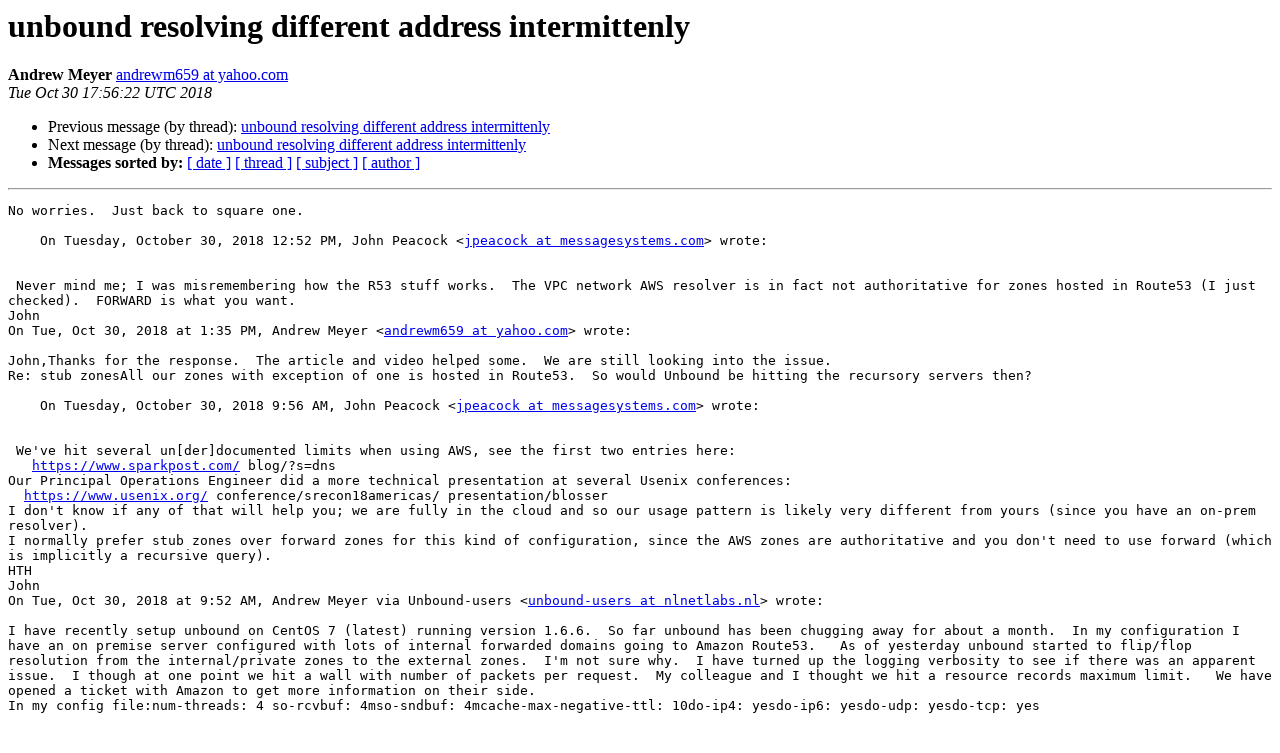

--- FILE ---
content_type: text/html
request_url: https://lists.nlnetlabs.nl/pipermail/unbound-users/2018-October/005673.html
body_size: 5879
content:
<!DOCTYPE HTML PUBLIC "-//W3C//DTD HTML 4.01 Transitional//EN">
<HTML>
 <HEAD>
   <TITLE> unbound resolving different address intermittenly
   </TITLE>
   <LINK REL="Index" HREF="index.html" >
   <LINK REL="made" HREF="mailto:unbound-users%40lists.nlnetlabs.nl?Subject=Re%3A%20unbound%20resolving%20different%20address%20intermittenly&In-Reply-To=%3C631660435.282894.1540922182569%40mail.yahoo.com%3E">
   <META NAME="robots" CONTENT="index,nofollow">
   <style type="text/css">
       pre {
           white-space: pre-wrap;       /* css-2.1, curent FF, Opera, Safari */
           }
   </style>
   <META http-equiv="Content-Type" content="text/html; charset=us-ascii">
   <LINK REL="Previous"  HREF="005671.html">
   <LINK REL="Next"  HREF="005676.html">
 </HEAD>
 <BODY BGCOLOR="#ffffff">
   <H1>unbound resolving different address intermittenly</H1>
    <B>Andrew Meyer</B> 
    <A HREF="mailto:unbound-users%40lists.nlnetlabs.nl?Subject=Re%3A%20unbound%20resolving%20different%20address%20intermittenly&In-Reply-To=%3C631660435.282894.1540922182569%40mail.yahoo.com%3E"
       TITLE="unbound resolving different address intermittenly">andrewm659 at yahoo.com
       </A><BR>
    <I>Tue Oct 30 17:56:22 UTC 2018</I>
    <P><UL>
        <LI>Previous message (by thread): <A HREF="005671.html">unbound resolving different address intermittenly
</A></li>
        <LI>Next message (by thread): <A HREF="005676.html">unbound resolving different address intermittenly
</A></li>
         <LI> <B>Messages sorted by:</B> 
              <a href="date.html#5673">[ date ]</a>
              <a href="thread.html#5673">[ thread ]</a>
              <a href="subject.html#5673">[ subject ]</a>
              <a href="author.html#5673">[ author ]</a>
         </LI>
       </UL>
    <HR>  
<!--beginarticle-->
<PRE>No worries.&#160; Just back to square one.&#160;&#160; 

    On Tuesday, October 30, 2018 12:52 PM, John Peacock &lt;<A HREF="https://lists.nlnetlabs.nl/mailman/listinfo/unbound-users">jpeacock at messagesystems.com</A>&gt; wrote:
 

 Never mind me; I was misremembering how the R53 stuff works.&#160; The VPC network AWS resolver is in fact not authoritative for zones hosted in Route53 (I just checked).&#160; FORWARD is what you want.
John
On Tue, Oct 30, 2018 at 1:35 PM, Andrew Meyer &lt;<A HREF="https://lists.nlnetlabs.nl/mailman/listinfo/unbound-users">andrewm659 at yahoo.com</A>&gt; wrote:

John,Thanks for the response.&#160; The article and video helped some.&#160; We are still looking into the issue.&#160;
Re: stub zonesAll our zones with exception of one is hosted in Route53.&#160; So would Unbound be hitting the recursory servers then? 

    On Tuesday, October 30, 2018 9:56 AM, John Peacock &lt;<A HREF="https://lists.nlnetlabs.nl/mailman/listinfo/unbound-users">jpeacock at messagesystems.com</A>&gt; wrote:
 

 We've hit several un[der]documented limits when using AWS, see the first two entries here:
&#160; &#160;<A HREF="https://www.sparkpost.com/">https://www.sparkpost.com/</A> blog/?s=dns
Our Principal Operations Engineer did a more technical presentation at several Usenix conferences:
&#160;&#160;<A HREF="https://www.usenix.org/">https://www.usenix.org/</A> conference/srecon18americas/ presentation/blosser
I don't know if any of that will help you; we are fully in the cloud and so our usage pattern is likely very different from yours (since you have an on-prem resolver).
I normally prefer stub zones over forward zones for this kind of configuration, since the AWS zones are authoritative and you don't need to use forward (which is implicitly a recursive query).
HTH
John
On Tue, Oct 30, 2018 at 9:52 AM, Andrew Meyer via Unbound-users &lt;<A HREF="https://lists.nlnetlabs.nl/mailman/listinfo/unbound-users">unbound-users at nlnetlabs.nl</A>&gt; wrote:

I have recently setup unbound on CentOS 7 (latest) running version 1.6.6.&#160; So far unbound has been chugging away for about a month.&#160; In my configuration I have an on premise server configured with lots of internal forwarded domains going to Amazon Route53.&#160; &#160;As of yesterday unbound started to flip/flop resolution from the internal/private zones to the external zones.&#160; I'm not sure why.&#160; I have turned up the logging verbosity to see if there was an apparent issue.&#160; I though at one point we hit a wall with number of packets per request.&#160; My colleague and I thought we hit a resource records maximum limit.&#160; &#160;We have opened a ticket with Amazon to get more information on their side.&#160;&#160;
In my config file:num-threads: 4&#160;so-rcvbuf: 4mso-sndbuf: 4mcache-max-negative-ttl: 10do-ip4: yesdo-ip6: yesdo-udp: yesdo-tcp: yes

Everything in my zones config file is a forward-zone and not a stub-zone, not sure if that matters.
Any help is greatly appreciated.
Regards,Andrew



   



   
-------------- next part --------------
An HTML attachment was scrubbed...
URL: &lt;<A HREF="http://lists.nlnetlabs.nl/pipermail/unbound-users/attachments/20181030/3d0decde/attachment.htm">http://lists.nlnetlabs.nl/pipermail/unbound-users/attachments/20181030/3d0decde/attachment.htm</A>&gt;
</PRE>

<!--endarticle-->
    <HR>
    <P><UL>
        <!--threads-->
	<LI>Previous message (by thread): <A HREF="005671.html">unbound resolving different address intermittenly
</A></li>
	<LI>Next message (by thread): <A HREF="005676.html">unbound resolving different address intermittenly
</A></li>
         <LI> <B>Messages sorted by:</B> 
              <a href="date.html#5673">[ date ]</a>
              <a href="thread.html#5673">[ thread ]</a>
              <a href="subject.html#5673">[ subject ]</a>
              <a href="author.html#5673">[ author ]</a>
         </LI>
       </UL>

<hr>
<a href="https://lists.nlnetlabs.nl/mailman/listinfo/unbound-users">More information about the Unbound-users
mailing list</a><br>
</body></html>
